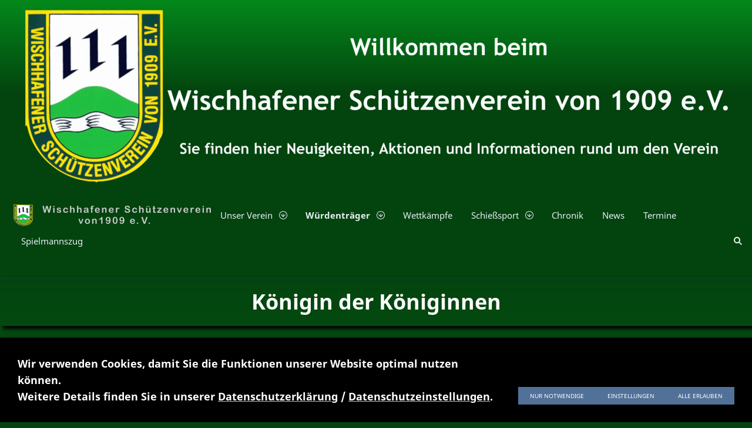

--- FILE ---
content_type: text/html; charset=utf-8
request_url: https://wischhafener-schuetzenverein.de/content/majestaeten/chronik/koenigin-der-koeniginnen/
body_size: 49629
content:
<!DOCTYPE html>

<html lang="de" class="sqr">
	<head>
		<meta charset="UTF-8">
		<title>Königin der Königinnen</title>
		<meta name="viewport" content="width=device-width, initial-scale=1.0">
		<link rel="canonical" href="https://www.wischhafener-schuetzenverein.de/content/majestaeten/chronik/koenigin-der-koeniginnen/">
		<link rel="icon" sizes="16x16" href="../../../../images/pictures/layoutpictures/wappenohnerand-196x196.png?w=16&amp;h=16&amp;r=3&amp;s=50cc56ed8e8f0759f47e9a8c348cfb458d352b78">
		<link rel="icon" sizes="32x32" href="../../../../images/pictures/layoutpictures/wappenohnerand-196x196.png?w=32&amp;h=32&amp;r=3&amp;s=66c1fc814d093e72b06d4ef353aff6aff5b7b6e6">
		<link rel="icon" sizes="48x48" href="../../../../images/pictures/layoutpictures/wappenohnerand-196x196.png?w=48&amp;h=48&amp;r=3&amp;s=7bae9d5b4fe950f4088a8066881e1b053a437a32">
		<link rel="icon" sizes="96x96" href="../../../../images/pictures/layoutpictures/wappenohnerand-196x196.png?w=96&amp;h=96&amp;r=3&amp;s=f37c647af9994677241e956c92fe97476bd98a87">
		<link rel="icon" sizes="144x144" href="../../../../images/pictures/layoutpictures/wappenohnerand-196x196.png?w=144&amp;h=144&amp;r=3&amp;s=d27edc4fb33df13ea6a705c2afb3ccb9f8fe21b1">
		<link rel="icon" sizes="196x196" href="../../../../images/pictures/layoutpictures/wappenohnerand-196x196.png?w=192&amp;h=192&amp;r=3&amp;s=56d1d34381ff0c2f7b4088e3b2ea1003a56bf4a8">
		<link rel="apple-touch-icon" sizes="152x152" href="../../../../images/pictures/layoutpictures/wappenohnerand-196x196.png?w=152&amp;h=152&amp;r=3&amp;s=f0656eeea58286ae718e7380e3e4022659cf4744">
		<link rel="apple-touch-icon" sizes="167x167" href="../../../../images/pictures/layoutpictures/wappenohnerand-196x196.png?w=167&amp;h=167&amp;r=3&amp;s=6827d5b971e01fd3c30d88d0f48da72dfd225b21">
		<link rel="apple-touch-icon" href="../../../../images/pictures/layoutpictures/wappenohnerand-196x196.png?w=180&amp;h=180&amp;r=3&amp;s=04964341df8cf10e745eddd19865f75347e7f789">
		<meta name="generator" content="SIQUANDO Pro (#2229-7538)">
		<meta name="description" content="Wischhafener Schützenverein von 1909 e.V.">
		<meta name="keywords" content="Wischhafener Schützenverein, Wischhafen, Schützenverein, Sportschiessen, Schützenverein Kehdingen, Kehdingen">
		<meta name="Wischhafener Schützenverein" content="Wischhafener Schützenverein, Wischhafen, Schützenverein, Sportschiessen, Schützenverein Kehdingen, Kehdingen">
		<link rel="stylesheet" href="../../../../classes/plugins/ngpluginlightbox/css/">
		<link rel="stylesheet" href="../../../../classes/plugins/ngplugintypography/css/">
		<link rel="stylesheet" href="../../../../classes/plugins/ngpluginlazyload/css/style.css">
		<link rel="stylesheet" href="../../../../classes/plugins/ngplugincookiewarning/css/">
		<link rel="stylesheet" href="../../../../classes/plugins/ngpluginlayout/ngpluginlayoutflexr/css/">
		<link rel="stylesheet" href="../../../../classes/plugins/ngpluginparagraph/ngpluginparagraphpanoramatext/css/style.css">
		<link rel="stylesheet" href="../../../../classes/plugins/ngpluginborder/ngpluginborderstandard/css/">
		<link rel="stylesheet" href="../../../../classes/plugins/ngpluginparagraph/ngpluginparagraphtable/css/">
		<script src="../../../../js/jquery.js"></script>
		<script src="../../../../classes/plugins/ngpluginlightbox/js/lightbox.js"></script>
		<script src="../../../../classes/plugins/ngpluginlazyload/js/lazyload.js"></script>
		<script src="../../../../classes/plugins/ngpluginprotectpictures/js/protectpictures.js"></script>
		<script src="../../../../classes/plugins/ngplugincookiewarning/js/"></script>
		<script src="../../../../classes/plugins/ngpluginlayout/ngpluginlayoutflexr/js/dropdown.js"></script>
		<script src="../../../../classes/plugins/ngpluginlayout/ngpluginlayoutflexr/js/searchbox.js"></script>
		<script src="../../../../classes/plugins/ngpluginparagraph/ngpluginparagraphpanoramatext/js/panoramatext.js"></script>
		<style>
		<!--
#ngparapanotextw7e3209142f358e02503510730566737 p, #ngparatxtslw7e3209142f358e02503510730566737 a { color: #ffffff }
		-->
		</style>
		

<div id="fb-root"></div>
<script>(function(d, s, id) {
  var js, fjs = d.getElementsByTagName(s)[0];
  if (d.getElementById(id)) return;
  js = d.createElement(s); js.id = id;
  js.src = 'https://connect.facebook.net/de_DE/sdk.js#xfbml=1&version=v3.2';
  fjs.parentNode.insertBefore(js, fjs);
}(document, 'script', 'facebook-jssdk'));</script>	</head>
	<body>

<!-- Google tag (gtag.js) -->
<script async src="https://www.googletagmanager.com/gtag/js?id=G-9C1Y8T03BV"></script>
<script>
  window.dataLayer = window.dataLayer || [];
  function gtag(){dataLayer.push(arguments);}
  gtag('js', new Date());

  gtag('config', 'G-9C1Y8T03BV');
</script>


<div id="outercontainer">

    <div id="filltop">

        

        
                    <div id="logocontainer">
                <div id="logo"><a href="../../../"><img width="1200" height="305" src="../../../../images/pictures/layoutpictures/aktuelles-logo-2024.1.png?w=1200&amp;h=305&amp;s=692fc73c14d51ad1fceb8c2b5a0cb8a7ffe6011e" alt="aktuelles-logo-2024.1.png" ></a></div>
            </div>
        
                    <div id="navplaceholder"></div>
        

                    <div id="navcontainer">
                                <div id="nav" class="sqrnav">

    <div>
        <a href="#" class="sqrnavhide">Navigation ausblenden</a>
        <a href="#" class="sqrnavshow">Wischhafener Schützenverein</a>
            </div>

    <ul>

                    <li class="sqrnavlogo"><a href="../../../"><img width="339" height="44" class="sqrlogo" src="../../../../images/pictures/layoutpictures/Logo%20gross%202.png?w=339&amp;h=44&amp;s=60b95f34904242970b4f06770ca97e152652ead1" alt="" ></a></li>
        
        <li><a href="../../../unser-verein/"><span>Unser Verein</span></a>
<ul>
<li><a href="../../../unser-verein/praesidium/"><span><svg     width="64" height="64" viewBox="0 0 64.00 64.00" enable-background="new 0 0 64.00 64.00" xml:space="preserve" class="sqpnavicon">
	<path fill="currentColor" d="M 32,5.00016L 27.2406,9.75954L 46.0734,28.6252L 5,28.6252L 5,35.3752L 46.0734,35.3752L 27.2406,54.2408L 32,59.0002L 59,32.0002L 32,5.00016 Z "/>
</svg>Präsidium</span></a></li>
<li><a href="../../../unser-verein/vorstand/"><span><svg     width="64" height="64" viewBox="0 0 64.00 64.00" enable-background="new 0 0 64.00 64.00" xml:space="preserve" class="sqpnavicon">
	<path fill="currentColor" d="M 32,5.00016L 27.2406,9.75954L 46.0734,28.6252L 5,28.6252L 5,35.3752L 46.0734,35.3752L 27.2406,54.2408L 32,59.0002L 59,32.0002L 32,5.00016 Z "/>
</svg>Vorstand</span></a></li>
<li><a href="../../../unser-verein/erweiterter-vorstand/"><span><svg     width="64" height="64" viewBox="0 0 64.00 64.00" enable-background="new 0 0 64.00 64.00" xml:space="preserve" class="sqpnavicon">
	<path fill="currentColor" d="M 32,5.00016L 27.2406,9.75954L 46.0734,28.6252L 5,28.6252L 5,35.3752L 46.0734,35.3752L 27.2406,54.2408L 32,59.0002L 59,32.0002L 32,5.00016 Z "/>
</svg>Erweiterter Vorstand</span></a></li>
<li><a href="../../../unser-verein/geschichte/"><span><svg     width="64" height="64" viewBox="0 0 64.00 64.00" enable-background="new 0 0 64.00 64.00" xml:space="preserve" class="sqpnavicon">
	<path fill="currentColor" d="M 32,5.00016L 27.2406,9.75954L 46.0734,28.6252L 5,28.6252L 5,35.3752L 46.0734,35.3752L 27.2406,54.2408L 32,59.0002L 59,32.0002L 32,5.00016 Z "/>
</svg>Geschichte</span></a></li>
<li><a href="../../../unser-verein/mitglied-werden/"><span><svg     width="64" height="64" viewBox="0 0 64.00 64.00" enable-background="new 0 0 64.00 64.00" xml:space="preserve" class="sqpnavicon">
	<path fill="currentColor" d="M 32,5.00016L 27.2406,9.75954L 46.0734,28.6252L 5,28.6252L 5,35.3752L 46.0734,35.3752L 27.2406,54.2408L 32,59.0002L 59,32.0002L 32,5.00016 Z "/>
</svg>Mitglied werden</span></a></li>
<li><a href="../../../unser-verein/foerderverein/"><span><svg     width="64" height="64" viewBox="0 0 64.00 64.00" enable-background="new 0 0 64.00 64.00" xml:space="preserve" class="sqpnavicon">
	<path fill="currentColor" d="M 32,5.00016L 27.2406,9.75954L 46.0734,28.6252L 5,28.6252L 5,35.3752L 46.0734,35.3752L 27.2406,54.2408L 32,59.0002L 59,32.0002L 32,5.00016 Z "/>
</svg>Förderverein</span></a></li>
<li><a href="../../../unser-verein/mitglieder/"><span><svg     width="64" height="64" viewBox="0 0 64.00 64.00" enable-background="new 0 0 64.00 64.00" xml:space="preserve" class="sqpnavicon">
	<path fill="currentColor" d="M 32,5.00016L 27.2406,9.75954L 46.0734,28.6252L 5,28.6252L 5,35.3752L 46.0734,35.3752L 27.2406,54.2408L 32,59.0002L 59,32.0002L 32,5.00016 Z "/>
</svg>Mitglieder</span></a>
<ul>
<li><a href="../../../unser-verein/mitglieder/anmelden/"><span><svg     viewBox="0 0 64.00 64.00" enable-background="new 0 0 64.00 64.00" xml:space="preserve" class="sqpnavicon">
	<path fill="currentColor" d="M 32,5.00004C 17.0961,5.00004 5.00004,17.0961 5.00004,32C 5.00004,46.9027 17.0961,59 32,59C 46.9027,59 59,46.9027 59,32C 59,17.0961 46.9027,5.00004 32,5.00004 Z M 32,53.6C 20.0663,53.6 10.4,43.9338 10.4,32C 10.4,20.0663 20.0663,10.4 32,10.4C 43.9337,10.4 53.6,20.0663 53.6,32C 53.6,43.9338 43.9337,53.6 32,53.6 Z "/>
</svg>Anmelden</span></a></li>
<li><a href="../../../unser-verein/mitglieder/schuetzen/"><span><svg     viewBox="0 0 64.00 64.00" enable-background="new 0 0 64.00 64.00" xml:space="preserve" class="sqpnavicon">
	<path fill="currentColor" d="M 32,5.00004C 17.0961,5.00004 5.00004,17.0961 5.00004,32C 5.00004,46.9027 17.0961,59 32,59C 46.9027,59 59,46.9027 59,32C 59,17.0961 46.9027,5.00004 32,5.00004 Z M 32,53.6C 20.0663,53.6 10.4,43.9338 10.4,32C 10.4,20.0663 20.0663,10.4 32,10.4C 43.9337,10.4 53.6,20.0663 53.6,32C 53.6,43.9338 43.9337,53.6 32,53.6 Z "/>
</svg>Schützen</span></a></li>
<li><a href="../../../unser-verein/mitglieder/damen/"><span><svg     viewBox="0 0 64.00 64.00" enable-background="new 0 0 64.00 64.00" xml:space="preserve" class="sqpnavicon">
	<path fill="currentColor" d="M 32,5.00004C 17.0961,5.00004 5.00004,17.0961 5.00004,32C 5.00004,46.9027 17.0961,59 32,59C 46.9027,59 59,46.9027 59,32C 59,17.0961 46.9027,5.00004 32,5.00004 Z M 32,53.6C 20.0663,53.6 10.4,43.9338 10.4,32C 10.4,20.0663 20.0663,10.4 32,10.4C 43.9337,10.4 53.6,20.0663 53.6,32C 53.6,43.9338 43.9337,53.6 32,53.6 Z "/>
</svg>Damen</span></a></li>
<li><a href="../../../unser-verein/mitglieder/jungschuetzen/"><span><svg     viewBox="0 0 64.00 64.00" enable-background="new 0 0 64.00 64.00" xml:space="preserve" class="sqpnavicon">
	<path fill="currentColor" d="M 32,5.00004C 17.0961,5.00004 5.00004,17.0961 5.00004,32C 5.00004,46.9027 17.0961,59 32,59C 46.9027,59 59,46.9027 59,32C 59,17.0961 46.9027,5.00004 32,5.00004 Z M 32,53.6C 20.0663,53.6 10.4,43.9338 10.4,32C 10.4,20.0663 20.0663,10.4 32,10.4C 43.9337,10.4 53.6,20.0663 53.6,32C 53.6,43.9338 43.9337,53.6 32,53.6 Z "/>
</svg>Jungschützen</span></a></li>
<li><a href="../../../unser-verein/mitglieder/jugentabteilung/"><span><svg     viewBox="0 0 64.00 64.00" enable-background="new 0 0 64.00 64.00" xml:space="preserve" class="sqpnavicon">
	<path fill="currentColor" d="M 32,5.00004C 17.0961,5.00004 5.00004,17.0961 5.00004,32C 5.00004,46.9027 17.0961,59 32,59C 46.9027,59 59,46.9027 59,32C 59,17.0961 46.9027,5.00004 32,5.00004 Z M 32,53.6C 20.0663,53.6 10.4,43.9338 10.4,32C 10.4,20.0663 20.0663,10.4 32,10.4C 43.9337,10.4 53.6,20.0663 53.6,32C 53.6,43.9338 43.9337,53.6 32,53.6 Z "/>
</svg>Jugentabteilung</span></a></li>
<li><a href="../../../unser-verein/mitglieder/bogenschiessen/"><span><svg     viewBox="0 0 64.00 64.00" enable-background="new 0 0 64.00 64.00" xml:space="preserve" class="sqpnavicon">
	<path fill="currentColor" d="M 32,5.00004C 17.0961,5.00004 5.00004,17.0961 5.00004,32C 5.00004,46.9027 17.0961,59 32,59C 46.9027,59 59,46.9027 59,32C 59,17.0961 46.9027,5.00004 32,5.00004 Z M 32,53.6C 20.0663,53.6 10.4,43.9338 10.4,32C 10.4,20.0663 20.0663,10.4 32,10.4C 43.9337,10.4 53.6,20.0663 53.6,32C 53.6,43.9338 43.9337,53.6 32,53.6 Z "/>
</svg>Bogenschießen</span></a></li>
<li><a href="../../../unser-verein/mitglieder/spielmannszug/"><span><svg     viewBox="0 0 64.00 64.00" enable-background="new 0 0 64.00 64.00" xml:space="preserve" class="sqpnavicon">
	<path fill="currentColor" d="M 32,5.00004C 17.0961,5.00004 5.00004,17.0961 5.00004,32C 5.00004,46.9027 17.0961,59 32,59C 46.9027,59 59,46.9027 59,32C 59,17.0961 46.9027,5.00004 32,5.00004 Z M 32,53.6C 20.0663,53.6 10.4,43.9338 10.4,32C 10.4,20.0663 20.0663,10.4 32,10.4C 43.9337,10.4 53.6,20.0663 53.6,32C 53.6,43.9338 43.9337,53.6 32,53.6 Z "/>
</svg>Spielmannszug</span></a></li>
<li><a href="../../../unser-verein/mitglieder/abmelden/"><span><svg     viewBox="0 0 64.00 64.00" enable-background="new 0 0 64.00 64.00" xml:space="preserve" class="sqpnavicon">
	<path fill="currentColor" d="M 32,5.00004C 17.0961,5.00004 5.00004,17.0961 5.00004,32C 5.00004,46.9027 17.0961,59 32,59C 46.9027,59 59,46.9027 59,32C 59,17.0961 46.9027,5.00004 32,5.00004 Z M 32,53.6C 20.0663,53.6 10.4,43.9338 10.4,32C 10.4,20.0663 20.0663,10.4 32,10.4C 43.9337,10.4 53.6,20.0663 53.6,32C 53.6,43.9338 43.9337,53.6 32,53.6 Z "/>
</svg>Abmelden</span></a></li>
</ul>
</li>
<li><a href="../../../unser-verein/fanshop/"><span><svg     width="64" height="64" viewBox="0 0 64.00 64.00" enable-background="new 0 0 64.00 64.00" xml:space="preserve" class="sqpnavicon">
	<path fill="currentColor" d="M 32,5.00016L 27.2406,9.75954L 46.0734,28.6252L 5,28.6252L 5,35.3752L 46.0734,35.3752L 27.2406,54.2408L 32,59.0002L 59,32.0002L 32,5.00016 Z "/>
</svg>Fanshop</span></a></li>
</ul>
</li>
<li><a href="../../"><span>Würdenträger</span></a>
<ul>
<li><a href="../../aktuelle/"><span><svg     width="64" height="64" viewBox="0 0 64.00 64.00" enable-background="new 0 0 64.00 64.00" xml:space="preserve" class="sqpnavicon">
	<path fill="currentColor" d="M 32,5.00016L 27.2406,9.75954L 46.0734,28.6252L 5,28.6252L 5,35.3752L 46.0734,35.3752L 27.2406,54.2408L 32,59.0002L 59,32.0002L 32,5.00016 Z "/>
</svg>Aktuelle</span></a></li>
<li><a href="../"><span><svg     width="64" height="64" viewBox="0 0 64.00 64.00" enable-background="new 0 0 64.00 64.00" xml:space="preserve" class="sqpnavicon">
	<path fill="currentColor" d="M 32,5.00016L 27.2406,9.75954L 46.0734,28.6252L 5,28.6252L 5,35.3752L 46.0734,35.3752L 27.2406,54.2408L 32,59.0002L 59,32.0002L 32,5.00016 Z "/>
</svg>Chronik</span></a>
<ul>
<li><a href="../wuerdentraeger-2024---2025/"><span>Würdenträger 2024 - 2025</span></a></li>
<li><a href="../wuerdentraeger-2023---2024/"><span><svg     viewBox="0 0 64.00 64.00" enable-background="new 0 0 64.00 64.00" xml:space="preserve" class="sqpnavicon">
	<path fill="currentColor" d="M 32,18.5C 24.5486,18.5 18.5,24.5486 18.5,32C 18.5,39.4515 24.5486,45.5 32,45.5C 39.4515,45.5 45.5,39.4515 45.5,32C 45.5,24.5486 39.4515,18.5 32,18.5 Z M 32,5.00004C 17.0961,5.00004 5.00004,17.0961 5.00004,32C 5.00004,46.9027 17.0961,59 32,59C 46.9027,59 59,46.9027 59,32C 59,17.0961 46.9027,5.00004 32,5.00004 Z M 32,53.6C 20.0663,53.6 10.4,43.9338 10.4,32C 10.4,20.0663 20.0663,10.4 32,10.4C 43.9337,10.4 53.6,20.0663 53.6,32C 53.6,43.9338 43.9337,53.6 32,53.6 Z "/>
</svg>Würdenträger 2023 - 2024</span></a></li>
<li><a href="../wuerdentrager-2022---2023/"><span><svg     viewBox="0 0 64.00 64.00" enable-background="new 0 0 64.00 64.00" xml:space="preserve" class="sqpnavicon">
	<path fill="currentColor" d="M 32,18.5C 24.5486,18.5 18.5,24.5486 18.5,32C 18.5,39.4515 24.5486,45.5 32,45.5C 39.4515,45.5 45.5,39.4515 45.5,32C 45.5,24.5486 39.4515,18.5 32,18.5 Z M 32,5.00004C 17.0961,5.00004 5.00004,17.0961 5.00004,32C 5.00004,46.9027 17.0961,59 32,59C 46.9027,59 59,46.9027 59,32C 59,17.0961 46.9027,5.00004 32,5.00004 Z M 32,53.6C 20.0663,53.6 10.4,43.9338 10.4,32C 10.4,20.0663 20.0663,10.4 32,10.4C 43.9337,10.4 53.6,20.0663 53.6,32C 53.6,43.9338 43.9337,53.6 32,53.6 Z "/>
</svg>Würdentrager 2022 - 2023</span></a></li>
<li><a href="../wuerdentraeger-2019---2020/"><span><svg     viewBox="0 0 64.00 64.00" enable-background="new 0 0 64.00 64.00" xml:space="preserve" class="sqpnavicon">
	<path fill="currentColor" d="M 32,18.5C 24.5486,18.5 18.5,24.5486 18.5,32C 18.5,39.4515 24.5486,45.5 32,45.5C 39.4515,45.5 45.5,39.4515 45.5,32C 45.5,24.5486 39.4515,18.5 32,18.5 Z M 32,5.00004C 17.0961,5.00004 5.00004,17.0961 5.00004,32C 5.00004,46.9027 17.0961,59 32,59C 46.9027,59 59,46.9027 59,32C 59,17.0961 46.9027,5.00004 32,5.00004 Z M 32,53.6C 20.0663,53.6 10.4,43.9338 10.4,32C 10.4,20.0663 20.0663,10.4 32,10.4C 43.9337,10.4 53.6,20.0663 53.6,32C 53.6,43.9338 43.9337,53.6 32,53.6 Z "/>
</svg>Würdenträger 2019 - 2022</span></a></li>
<li><a href="../wuerdentraeger-2018---2019/"><span><svg     viewBox="0 0 64.00 64.00" enable-background="new 0 0 64.00 64.00" xml:space="preserve" class="sqpnavicon">
	<path fill="currentColor" d="M 32,18.5C 24.5486,18.5 18.5,24.5486 18.5,32C 18.5,39.4515 24.5486,45.5 32,45.5C 39.4515,45.5 45.5,39.4515 45.5,32C 45.5,24.5486 39.4515,18.5 32,18.5 Z M 32,5.00004C 17.0961,5.00004 5.00004,17.0961 5.00004,32C 5.00004,46.9027 17.0961,59 32,59C 46.9027,59 59,46.9027 59,32C 59,17.0961 46.9027,5.00004 32,5.00004 Z M 32,53.6C 20.0663,53.6 10.4,43.9338 10.4,32C 10.4,20.0663 20.0663,10.4 32,10.4C 43.9337,10.4 53.6,20.0663 53.6,32C 53.6,43.9338 43.9337,53.6 32,53.6 Z "/>
</svg>Würdenträger 2018 - 2019</span></a></li>
<li><a href="../wuerdentraeger-2017---2018/"><span><svg     viewBox="0 0 64.00 64.00" enable-background="new 0 0 64.00 64.00" xml:space="preserve" class="sqpnavicon">
	<path fill="currentColor" d="M 32,18.5C 24.5486,18.5 18.5,24.5486 18.5,32C 18.5,39.4515 24.5486,45.5 32,45.5C 39.4515,45.5 45.5,39.4515 45.5,32C 45.5,24.5486 39.4515,18.5 32,18.5 Z M 32,5.00004C 17.0961,5.00004 5.00004,17.0961 5.00004,32C 5.00004,46.9027 17.0961,59 32,59C 46.9027,59 59,46.9027 59,32C 59,17.0961 46.9027,5.00004 32,5.00004 Z M 32,53.6C 20.0663,53.6 10.4,43.9338 10.4,32C 10.4,20.0663 20.0663,10.4 32,10.4C 43.9337,10.4 53.6,20.0663 53.6,32C 53.6,43.9338 43.9337,53.6 32,53.6 Z "/>
</svg>Würdenträger 2017 - 2018</span></a></li>
<li><a href="../wuerdentraeger-2016---2017/"><span><svg     viewBox="0 0 64.00 64.00" enable-background="new 0 0 64.00 64.00" xml:space="preserve" class="sqpnavicon">
	<path fill="currentColor" d="M 32,18.5C 24.5486,18.5 18.5,24.5486 18.5,32C 18.5,39.4515 24.5486,45.5 32,45.5C 39.4515,45.5 45.5,39.4515 45.5,32C 45.5,24.5486 39.4515,18.5 32,18.5 Z M 32,5.00004C 17.0961,5.00004 5.00004,17.0961 5.00004,32C 5.00004,46.9027 17.0961,59 32,59C 46.9027,59 59,46.9027 59,32C 59,17.0961 46.9027,5.00004 32,5.00004 Z M 32,53.6C 20.0663,53.6 10.4,43.9338 10.4,32C 10.4,20.0663 20.0663,10.4 32,10.4C 43.9337,10.4 53.6,20.0663 53.6,32C 53.6,43.9338 43.9337,53.6 32,53.6 Z "/>
</svg>Würdenträger 2016 - 2017</span></a></li>
<li><a href="../wuerdentraeger-2015---2016/"><span><svg     viewBox="0 0 64.00 64.00" enable-background="new 0 0 64.00 64.00" xml:space="preserve" class="sqpnavicon">
	<path fill="currentColor" d="M 32,18.5C 24.5486,18.5 18.5,24.5486 18.5,32C 18.5,39.4515 24.5486,45.5 32,45.5C 39.4515,45.5 45.5,39.4515 45.5,32C 45.5,24.5486 39.4515,18.5 32,18.5 Z M 32,5.00004C 17.0961,5.00004 5.00004,17.0961 5.00004,32C 5.00004,46.9027 17.0961,59 32,59C 46.9027,59 59,46.9027 59,32C 59,17.0961 46.9027,5.00004 32,5.00004 Z M 32,53.6C 20.0663,53.6 10.4,43.9338 10.4,32C 10.4,20.0663 20.0663,10.4 32,10.4C 43.9337,10.4 53.6,20.0663 53.6,32C 53.6,43.9338 43.9337,53.6 32,53.6 Z "/>
</svg>Würdenträger 2015 - 2016</span></a></li>
<li><a href="../koenig/"><span><svg     viewBox="0 0 64.00 64.00" enable-background="new 0 0 64.00 64.00" xml:space="preserve" class="sqpnavicon">
	<path fill="currentColor" d="M 32,18.5C 24.5486,18.5 18.5,24.5486 18.5,32C 18.5,39.4515 24.5486,45.5 32,45.5C 39.4515,45.5 45.5,39.4515 45.5,32C 45.5,24.5486 39.4515,18.5 32,18.5 Z M 32,5.00004C 17.0961,5.00004 5.00004,17.0961 5.00004,32C 5.00004,46.9027 17.0961,59 32,59C 46.9027,59 59,46.9027 59,32C 59,17.0961 46.9027,5.00004 32,5.00004 Z M 32,53.6C 20.0663,53.6 10.4,43.9338 10.4,32C 10.4,20.0663 20.0663,10.4 32,10.4C 43.9337,10.4 53.6,20.0663 53.6,32C 53.6,43.9338 43.9337,53.6 32,53.6 Z "/>
</svg>König</span></a></li>
<li><a href="../koenigin/"><span><svg     viewBox="0 0 64.00 64.00" enable-background="new 0 0 64.00 64.00" xml:space="preserve" class="sqpnavicon">
	<path fill="currentColor" d="M 32,18.5C 24.5486,18.5 18.5,24.5486 18.5,32C 18.5,39.4515 24.5486,45.5 32,45.5C 39.4515,45.5 45.5,39.4515 45.5,32C 45.5,24.5486 39.4515,18.5 32,18.5 Z M 32,5.00004C 17.0961,5.00004 5.00004,17.0961 5.00004,32C 5.00004,46.9027 17.0961,59 32,59C 46.9027,59 59,46.9027 59,32C 59,17.0961 46.9027,5.00004 32,5.00004 Z M 32,53.6C 20.0663,53.6 10.4,43.9338 10.4,32C 10.4,20.0663 20.0663,10.4 32,10.4C 43.9337,10.4 53.6,20.0663 53.6,32C 53.6,43.9338 43.9337,53.6 32,53.6 Z "/>
</svg>Königin</span></a></li>
<li><a href="../jungschuetzen-koenig/"><span><svg     viewBox="0 0 64.00 64.00" enable-background="new 0 0 64.00 64.00" xml:space="preserve" class="sqpnavicon">
	<path fill="currentColor" d="M 32,18.5C 24.5486,18.5 18.5,24.5486 18.5,32C 18.5,39.4515 24.5486,45.5 32,45.5C 39.4515,45.5 45.5,39.4515 45.5,32C 45.5,24.5486 39.4515,18.5 32,18.5 Z M 32,5.00004C 17.0961,5.00004 5.00004,17.0961 5.00004,32C 5.00004,46.9027 17.0961,59 32,59C 46.9027,59 59,46.9027 59,32C 59,17.0961 46.9027,5.00004 32,5.00004 Z M 32,53.6C 20.0663,53.6 10.4,43.9338 10.4,32C 10.4,20.0663 20.0663,10.4 32,10.4C 43.9337,10.4 53.6,20.0663 53.6,32C 53.6,43.9338 43.9337,53.6 32,53.6 Z "/>
</svg>Jungschützen König</span></a></li>
<li><a href="../jungschuetzen-koenigin/"><span><svg     viewBox="0 0 64.00 64.00" enable-background="new 0 0 64.00 64.00" xml:space="preserve" class="sqpnavicon">
	<path fill="currentColor" d="M 32,18.5C 24.5486,18.5 18.5,24.5486 18.5,32C 18.5,39.4515 24.5486,45.5 32,45.5C 39.4515,45.5 45.5,39.4515 45.5,32C 45.5,24.5486 39.4515,18.5 32,18.5 Z M 32,5.00004C 17.0961,5.00004 5.00004,17.0961 5.00004,32C 5.00004,46.9027 17.0961,59 32,59C 46.9027,59 59,46.9027 59,32C 59,17.0961 46.9027,5.00004 32,5.00004 Z M 32,53.6C 20.0663,53.6 10.4,43.9338 10.4,32C 10.4,20.0663 20.0663,10.4 32,10.4C 43.9337,10.4 53.6,20.0663 53.6,32C 53.6,43.9338 43.9337,53.6 32,53.6 Z "/>
</svg>Jungschützen Königin</span></a></li>
<li><a href="../bester-mann/"><span><svg     viewBox="0 0 64.00 64.00" enable-background="new 0 0 64.00 64.00" xml:space="preserve" class="sqpnavicon">
	<path fill="currentColor" d="M 32,18.5C 24.5486,18.5 18.5,24.5486 18.5,32C 18.5,39.4515 24.5486,45.5 32,45.5C 39.4515,45.5 45.5,39.4515 45.5,32C 45.5,24.5486 39.4515,18.5 32,18.5 Z M 32,5.00004C 17.0961,5.00004 5.00004,17.0961 5.00004,32C 5.00004,46.9027 17.0961,59 32,59C 46.9027,59 59,46.9027 59,32C 59,17.0961 46.9027,5.00004 32,5.00004 Z M 32,53.6C 20.0663,53.6 10.4,43.9338 10.4,32C 10.4,20.0663 20.0663,10.4 32,10.4C 43.9337,10.4 53.6,20.0663 53.6,32C 53.6,43.9338 43.9337,53.6 32,53.6 Z "/>
</svg>Bester Mann</span></a></li>
<li><a href="../beste-dame/"><span><svg     viewBox="0 0 64.00 64.00" enable-background="new 0 0 64.00 64.00" xml:space="preserve" class="sqpnavicon">
	<path fill="currentColor" d="M 32,18.5C 24.5486,18.5 18.5,24.5486 18.5,32C 18.5,39.4515 24.5486,45.5 32,45.5C 39.4515,45.5 45.5,39.4515 45.5,32C 45.5,24.5486 39.4515,18.5 32,18.5 Z M 32,5.00004C 17.0961,5.00004 5.00004,17.0961 5.00004,32C 5.00004,46.9027 17.0961,59 32,59C 46.9027,59 59,46.9027 59,32C 59,17.0961 46.9027,5.00004 32,5.00004 Z M 32,53.6C 20.0663,53.6 10.4,43.9338 10.4,32C 10.4,20.0663 20.0663,10.4 32,10.4C 43.9337,10.4 53.6,20.0663 53.6,32C 53.6,43.9338 43.9337,53.6 32,53.6 Z "/>
</svg>Beste Dame</span></a></li>
<li><a href="../koenig-der-koenige/"><span><svg     viewBox="0 0 64.00 64.00" enable-background="new 0 0 64.00 64.00" xml:space="preserve" class="sqpnavicon">
	<path fill="currentColor" d="M 32,18.5C 24.5486,18.5 18.5,24.5486 18.5,32C 18.5,39.4515 24.5486,45.5 32,45.5C 39.4515,45.5 45.5,39.4515 45.5,32C 45.5,24.5486 39.4515,18.5 32,18.5 Z M 32,5.00004C 17.0961,5.00004 5.00004,17.0961 5.00004,32C 5.00004,46.9027 17.0961,59 32,59C 46.9027,59 59,46.9027 59,32C 59,17.0961 46.9027,5.00004 32,5.00004 Z M 32,53.6C 20.0663,53.6 10.4,43.9338 10.4,32C 10.4,20.0663 20.0663,10.4 32,10.4C 43.9337,10.4 53.6,20.0663 53.6,32C 53.6,43.9338 43.9337,53.6 32,53.6 Z "/>
</svg>König der Könige</span></a></li>
<li class="active"><a href="./"><span><svg     viewBox="0 0 64.00 64.00" enable-background="new 0 0 64.00 64.00" xml:space="preserve" class="sqpnavicon">
	<path fill="currentColor" d="M 32,18.5C 24.5486,18.5 18.5,24.5486 18.5,32C 18.5,39.4515 24.5486,45.5 32,45.5C 39.4515,45.5 45.5,39.4515 45.5,32C 45.5,24.5486 39.4515,18.5 32,18.5 Z M 32,5.00004C 17.0961,5.00004 5.00004,17.0961 5.00004,32C 5.00004,46.9027 17.0961,59 32,59C 46.9027,59 59,46.9027 59,32C 59,17.0961 46.9027,5.00004 32,5.00004 Z M 32,53.6C 20.0663,53.6 10.4,43.9338 10.4,32C 10.4,20.0663 20.0663,10.4 32,10.4C 43.9337,10.4 53.6,20.0663 53.6,32C 53.6,43.9338 43.9337,53.6 32,53.6 Z "/>
</svg>Königin der Königinnen</span></a></li>
<li><a href="../bester-mann-jungschuetzen/"><span><svg     viewBox="0 0 64.00 64.00" enable-background="new 0 0 64.00 64.00" xml:space="preserve" class="sqpnavicon">
	<path fill="currentColor" d="M 32,18.5C 24.5486,18.5 18.5,24.5486 18.5,32C 18.5,39.4515 24.5486,45.5 32,45.5C 39.4515,45.5 45.5,39.4515 45.5,32C 45.5,24.5486 39.4515,18.5 32,18.5 Z M 32,5.00004C 17.0961,5.00004 5.00004,17.0961 5.00004,32C 5.00004,46.9027 17.0961,59 32,59C 46.9027,59 59,46.9027 59,32C 59,17.0961 46.9027,5.00004 32,5.00004 Z M 32,53.6C 20.0663,53.6 10.4,43.9338 10.4,32C 10.4,20.0663 20.0663,10.4 32,10.4C 43.9337,10.4 53.6,20.0663 53.6,32C 53.6,43.9338 43.9337,53.6 32,53.6 Z "/>
</svg>Bester Mann Jungschützen</span></a></li>
<li><a href="../beste-dame-jungschuetzen/"><span><svg     viewBox="0 0 64.00 64.00" enable-background="new 0 0 64.00 64.00" xml:space="preserve" class="sqpnavicon">
	<path fill="currentColor" d="M 32,18.5C 24.5486,18.5 18.5,24.5486 18.5,32C 18.5,39.4515 24.5486,45.5 32,45.5C 39.4515,45.5 45.5,39.4515 45.5,32C 45.5,24.5486 39.4515,18.5 32,18.5 Z M 32,5.00004C 17.0961,5.00004 5.00004,17.0961 5.00004,32C 5.00004,46.9027 17.0961,59 32,59C 46.9027,59 59,46.9027 59,32C 59,17.0961 46.9027,5.00004 32,5.00004 Z M 32,53.6C 20.0663,53.6 10.4,43.9338 10.4,32C 10.4,20.0663 20.0663,10.4 32,10.4C 43.9337,10.4 53.6,20.0663 53.6,32C 53.6,43.9338 43.9337,53.6 32,53.6 Z "/>
</svg>Beste Dame Jungschützen</span></a></li>
<li><a href="../kinderkoenig/"><span><svg     viewBox="0 0 64.00 64.00" enable-background="new 0 0 64.00 64.00" xml:space="preserve" class="sqpnavicon">
	<path fill="currentColor" d="M 32,18.5C 24.5486,18.5 18.5,24.5486 18.5,32C 18.5,39.4515 24.5486,45.5 32,45.5C 39.4515,45.5 45.5,39.4515 45.5,32C 45.5,24.5486 39.4515,18.5 32,18.5 Z M 32,5.00004C 17.0961,5.00004 5.00004,17.0961 5.00004,32C 5.00004,46.9027 17.0961,59 32,59C 46.9027,59 59,46.9027 59,32C 59,17.0961 46.9027,5.00004 32,5.00004 Z M 32,53.6C 20.0663,53.6 10.4,43.9338 10.4,32C 10.4,20.0663 20.0663,10.4 32,10.4C 43.9337,10.4 53.6,20.0663 53.6,32C 53.6,43.9338 43.9337,53.6 32,53.6 Z "/>
</svg>Kinderkönig</span></a></li>
<li><a href="../kinderkoenigin/"><span><svg     viewBox="0 0 64.00 64.00" enable-background="new 0 0 64.00 64.00" xml:space="preserve" class="sqpnavicon">
	<path fill="currentColor" d="M 32,18.5C 24.5486,18.5 18.5,24.5486 18.5,32C 18.5,39.4515 24.5486,45.5 32,45.5C 39.4515,45.5 45.5,39.4515 45.5,32C 45.5,24.5486 39.4515,18.5 32,18.5 Z M 32,5.00004C 17.0961,5.00004 5.00004,17.0961 5.00004,32C 5.00004,46.9027 17.0961,59 32,59C 46.9027,59 59,46.9027 59,32C 59,17.0961 46.9027,5.00004 32,5.00004 Z M 32,53.6C 20.0663,53.6 10.4,43.9338 10.4,32C 10.4,20.0663 20.0663,10.4 32,10.4C 43.9337,10.4 53.6,20.0663 53.6,32C 53.6,43.9338 43.9337,53.6 32,53.6 Z "/>
</svg>Kinderkönigin</span></a></li>
<li><a href="../vogelkoenig/"><span><svg     viewBox="0 0 64.00 64.00" enable-background="new 0 0 64.00 64.00" xml:space="preserve" class="sqpnavicon">
	<path fill="currentColor" d="M 32,18.5C 24.5486,18.5 18.5,24.5486 18.5,32C 18.5,39.4515 24.5486,45.5 32,45.5C 39.4515,45.5 45.5,39.4515 45.5,32C 45.5,24.5486 39.4515,18.5 32,18.5 Z M 32,5.00004C 17.0961,5.00004 5.00004,17.0961 5.00004,32C 5.00004,46.9027 17.0961,59 32,59C 46.9027,59 59,46.9027 59,32C 59,17.0961 46.9027,5.00004 32,5.00004 Z M 32,53.6C 20.0663,53.6 10.4,43.9338 10.4,32C 10.4,20.0663 20.0663,10.4 32,10.4C 43.9337,10.4 53.6,20.0663 53.6,32C 53.6,43.9338 43.9337,53.6 32,53.6 Z "/>
</svg>Vogelkönig</span></a></li>
<li><a href="../vogelkoenigin/"><span><svg     viewBox="0 0 64.00 64.00" enable-background="new 0 0 64.00 64.00" xml:space="preserve" class="sqpnavicon">
	<path fill="currentColor" d="M 32,18.5C 24.5486,18.5 18.5,24.5486 18.5,32C 18.5,39.4515 24.5486,45.5 32,45.5C 39.4515,45.5 45.5,39.4515 45.5,32C 45.5,24.5486 39.4515,18.5 32,18.5 Z M 32,5.00004C 17.0961,5.00004 5.00004,17.0961 5.00004,32C 5.00004,46.9027 17.0961,59 32,59C 46.9027,59 59,46.9027 59,32C 59,17.0961 46.9027,5.00004 32,5.00004 Z M 32,53.6C 20.0663,53.6 10.4,43.9338 10.4,32C 10.4,20.0663 20.0663,10.4 32,10.4C 43.9337,10.4 53.6,20.0663 53.6,32C 53.6,43.9338 43.9337,53.6 32,53.6 Z "/>
</svg>Vogelkönigin</span></a></li>
<li><a href="../deutscher-meister/"><span><svg     viewBox="0 0 64.00 64.00" enable-background="new 0 0 64.00 64.00" xml:space="preserve" class="sqpnavicon">
	<path fill="currentColor" d="M 32,18.5C 24.5486,18.5 18.5,24.5486 18.5,32C 18.5,39.4515 24.5486,45.5 32,45.5C 39.4515,45.5 45.5,39.4515 45.5,32C 45.5,24.5486 39.4515,18.5 32,18.5 Z M 32,5.00004C 17.0961,5.00004 5.00004,17.0961 5.00004,32C 5.00004,46.9027 17.0961,59 32,59C 46.9027,59 59,46.9027 59,32C 59,17.0961 46.9027,5.00004 32,5.00004 Z M 32,53.6C 20.0663,53.6 10.4,43.9338 10.4,32C 10.4,20.0663 20.0663,10.4 32,10.4C 43.9337,10.4 53.6,20.0663 53.6,32C 53.6,43.9338 43.9337,53.6 32,53.6 Z "/>
</svg>Deutscher Meister</span></a></li>
<li><a href="../kreiskoenig/"><span><svg     viewBox="0 0 64.00 64.00" enable-background="new 0 0 64.00 64.00" xml:space="preserve" class="sqpnavicon">
	<path fill="currentColor" d="M 32,18.5C 24.5486,18.5 18.5,24.5486 18.5,32C 18.5,39.4515 24.5486,45.5 32,45.5C 39.4515,45.5 45.5,39.4515 45.5,32C 45.5,24.5486 39.4515,18.5 32,18.5 Z M 32,5.00004C 17.0961,5.00004 5.00004,17.0961 5.00004,32C 5.00004,46.9027 17.0961,59 32,59C 46.9027,59 59,46.9027 59,32C 59,17.0961 46.9027,5.00004 32,5.00004 Z M 32,53.6C 20.0663,53.6 10.4,43.9338 10.4,32C 10.4,20.0663 20.0663,10.4 32,10.4C 43.9337,10.4 53.6,20.0663 53.6,32C 53.6,43.9338 43.9337,53.6 32,53.6 Z "/>
</svg>Kreiskönig</span></a></li>
<li><a href="../kreiskoenigin/"><span><svg     viewBox="0 0 64.00 64.00" enable-background="new 0 0 64.00 64.00" xml:space="preserve" class="sqpnavicon">
	<path fill="currentColor" d="M 32,18.5C 24.5486,18.5 18.5,24.5486 18.5,32C 18.5,39.4515 24.5486,45.5 32,45.5C 39.4515,45.5 45.5,39.4515 45.5,32C 45.5,24.5486 39.4515,18.5 32,18.5 Z M 32,5.00004C 17.0961,5.00004 5.00004,17.0961 5.00004,32C 5.00004,46.9027 17.0961,59 32,59C 46.9027,59 59,46.9027 59,32C 59,17.0961 46.9027,5.00004 32,5.00004 Z M 32,53.6C 20.0663,53.6 10.4,43.9338 10.4,32C 10.4,20.0663 20.0663,10.4 32,10.4C 43.9337,10.4 53.6,20.0663 53.6,32C 53.6,43.9338 43.9337,53.6 32,53.6 Z "/>
</svg>Kreiskönigin</span></a></li>
<li><a href="../kreismeister-lupi/"><span><svg     viewBox="0 0 64.00 64.00" enable-background="new 0 0 64.00 64.00" xml:space="preserve" class="sqpnavicon">
	<path fill="currentColor" d="M 32,18.5C 24.5486,18.5 18.5,24.5486 18.5,32C 18.5,39.4515 24.5486,45.5 32,45.5C 39.4515,45.5 45.5,39.4515 45.5,32C 45.5,24.5486 39.4515,18.5 32,18.5 Z M 32,5.00004C 17.0961,5.00004 5.00004,17.0961 5.00004,32C 5.00004,46.9027 17.0961,59 32,59C 46.9027,59 59,46.9027 59,32C 59,17.0961 46.9027,5.00004 32,5.00004 Z M 32,53.6C 20.0663,53.6 10.4,43.9338 10.4,32C 10.4,20.0663 20.0663,10.4 32,10.4C 43.9337,10.4 53.6,20.0663 53.6,32C 53.6,43.9338 43.9337,53.6 32,53.6 Z "/>
</svg>Kreismeister Lupi</span></a></li>
</ul>
</li>
</ul>
</li>
<li><a href="../../../wettkaempfe/"><span>Wettkämpfe</span></a></li>
<li><a href="../../../schiesssport/"><span>Schießsport</span></a>
<ul>
<li><a href="../../../schiesssport/schiesssport/"><span><svg     width="64" height="64" viewBox="0 0 64.00 64.00" enable-background="new 0 0 64.00 64.00" xml:space="preserve" class="sqpnavicon">
	<path fill="currentColor" d="M 32,5.00016L 27.2406,9.75954L 46.0734,28.6252L 5,28.6252L 5,35.3752L 46.0734,35.3752L 27.2406,54.2408L 32,59.0002L 59,32.0002L 32,5.00016 Z "/>
</svg>Schießsport</span></a></li>
<li><a href="../../../schiesssport/bogenschiessen/"><span><svg     width="64" height="64" viewBox="0 0 64.00 64.00" enable-background="new 0 0 64.00 64.00" xml:space="preserve" class="sqpnavicon">
	<path fill="currentColor" d="M 32,5.00016L 27.2406,9.75954L 46.0734,28.6252L 5,28.6252L 5,35.3752L 46.0734,35.3752L 27.2406,54.2408L 32,59.0002L 59,32.0002L 32,5.00016 Z "/>
</svg>Bogenschießen</span></a></li>
</ul>
</li>
<li><a href="../../../chronik/"><span>Chronik</span></a></li>
<li><a href="../../../news/"><span>News</span></a></li>
<li><a href="../../../termine/"><span>Termine</span></a></li>
<li><a href="../../../spielmannszug/"><span>Spielmannszug</span></a></li>

                    <li class="sqrnavsearch"><a title="Suchen" href="#"><span>Suchen</span></a>
                <ul><li>
                        <form action="../../../../common/special/search.html" data-rest="../../../../classes/fts/rest/suggest/"  data-maxbooster="3">
                            <input aria-label="Suchen" type="text" name="criteria" autocomplete="off" >
                        </form>
                    </li></ul>
            </li>
                            </ul>

</div>

                            </div>
        
        
        
        

    </div>

    <div id="contentcontainercontainer">
        <div id="contentcontainer" >
        
            <div id="contentbox">

                                    <div id="headercontainer">
                        <div  id="header">
                                                        



<div class="sqrallwaysfullwidth " >


<a class="ngpar" id="ngparw7e3209142f358e02503510730566737"></a>
	<div class="paragraph" style="margin-bottom:0px;"><div class="paragraphborder_default">
	<div class="ngparapanotext" style="">
<div class="sqrallwaysboxed">
<div id="ngparapanotextw7e3209142f358e02503510730566737" style="padding: 0% 0%" class="ngparapanotextgrow">
<p style="font-family:Calibri,Candara,'Segoe','Segoe UI',Optima,Arial,sans-serif;text-align:center"><span style="font-weight:bold;font-family:'Noto Sans',Tahoma,Helvetica,sans-serif;font-size:36px">Königin der Königinnen</span></p>
</div>
</div>
</div>
</div></div>


</div>











                        </div>
                    </div>

                
                <div id="maincontainer">
                    <div id="main" class="sqrmain1col ">
                                                <div  id="content">
                                                        



<div class="sqrallwaysboxed " >


<a class="ngpar" id="ngparw7e37080f100ef140f03510730566737"></a>
	<div class="paragraph" style=""><div class="paragraphborder_default">
	<div class="tablecontainer"><table class="paragraphtable paragraphtablealtrows" style="width:100%;"><thead><tr><th class="header" style="width:10.30%;">
<p>Jahr:</p>
</th><th class="header" style="width:20.60%;">
<p>Name:</p>
</th><th class="header" style="width:10.30%;">
<p>Jahr:</p>
</th><th class="header" style="width:20.60%;">
<p>Name:</p>
</th><th class="header" style="width:10.30%;">
<p>Jahr:</p>
</th><th class="header" style="width:20.60%;">
<p>Name:</p>
</th></tr></thead><tbody><tr><td style="width:10.37%;">
<p>1992</p>
</td><td style="width:20.73%;">
<p>Karin Schmarje</p>
</td><td style="width:10.37%;">
&nbsp;
</td><td style="width:20.73%;">
&nbsp;
</td><td style="width:10.37%;">
&nbsp;
</td><td style="width:20.73%;">
&nbsp;
</td></tr><tr><td style="width:10.37%;">
<p>1993</p>
</td><td style="width:20.73%;">
<p>Monika Laskowski</p>
</td><td style="width:10.37%;">
&nbsp;
</td><td style="width:20.73%;">
&nbsp;
</td><td style="width:10.37%;">
&nbsp;
</td><td style="width:20.73%;">
&nbsp;
</td></tr><tr><td style="width:10.37%;">
<p>1994</p>
</td><td style="width:20.73%;">
<p>Monika Laskowski</p>
</td><td style="width:10.37%;">
&nbsp;
</td><td style="width:20.73%;">
&nbsp;
</td><td style="width:10.37%;">
&nbsp;
</td><td style="width:20.73%;">
&nbsp;
</td></tr><tr><td style="width:10.37%;">
<p>1995</p>
</td><td style="width:20.73%;">
<p>Gudrun Elfers</p>
</td><td style="width:10.37%;">
&nbsp;
</td><td style="width:20.73%;">
&nbsp;
</td><td style="width:10.37%;">
&nbsp;
</td><td style="width:20.73%;">
&nbsp;
</td></tr><tr><td style="width:10.37%;">
<p>1996</p>
</td><td style="width:20.73%;">
<p>Rita Boldt</p>
</td><td style="width:10.37%;">
&nbsp;
</td><td style="width:20.73%;">
&nbsp;
</td><td style="width:10.37%;">
&nbsp;
</td><td style="width:20.73%;">
&nbsp;
</td></tr><tr><td style="width:10.37%;">
<p>1997</p>
</td><td style="width:20.73%;">
<p>Anke Marx</p>
</td><td style="width:10.37%;">
&nbsp;
</td><td style="width:20.73%;">
&nbsp;
</td><td style="width:10.37%;">
&nbsp;
</td><td style="width:20.73%;">
&nbsp;
</td></tr><tr><td style="width:10.37%;">
<p>1998</p>
</td><td style="width:20.73%;">
<p>Elke Stachs</p>
</td><td style="width:10.37%;">
&nbsp;
</td><td style="width:20.73%;">
&nbsp;
</td><td style="width:10.37%;">
&nbsp;
</td><td style="width:20.73%;">
&nbsp;
</td></tr><tr><td style="width:10.37%;">
<p>1999</p>
</td><td style="width:20.73%;">
<p>Frieda Funck</p>
</td><td style="width:10.37%;">
&nbsp;
</td><td style="width:20.73%;">
&nbsp;
</td><td style="width:10.37%;">
&nbsp;
</td><td style="width:20.73%;">
&nbsp;
</td></tr><tr><td style="width:10.37%;">
<p>2000</p>
</td><td style="width:20.73%;">
<p>Anke Marx</p>
</td><td style="width:10.37%;">
&nbsp;
</td><td style="width:20.73%;">
&nbsp;
</td><td style="width:10.37%;">
&nbsp;
</td><td style="width:20.73%;">
&nbsp;
</td></tr><tr><td style="width:10.37%;">
<p>2001</p>
</td><td style="width:20.73%;">
<p>Gudrun Beermann</p>
</td><td style="width:10.37%;">
&nbsp;
</td><td style="width:20.73%;">
&nbsp;
</td><td style="width:10.37%;">
&nbsp;
</td><td style="width:20.73%;">
&nbsp;
</td></tr><tr><td style="width:10.37%;">
<p>2002</p>
</td><td style="width:20.73%;">
<p>Annedore Horwege</p>
</td><td style="width:10.37%;">
&nbsp;
</td><td style="width:20.73%;">
&nbsp;
</td><td style="width:10.37%;">
&nbsp;
</td><td style="width:20.73%;">
&nbsp;
</td></tr><tr><td style="width:10.37%;">
<p>2003</p>
</td><td style="width:20.73%;">
<p>Rita Boldt</p>
</td><td style="width:10.37%;">
&nbsp;
</td><td style="width:20.73%;">
&nbsp;
</td><td style="width:10.37%;">
&nbsp;
</td><td style="width:20.73%;">
&nbsp;
</td></tr><tr><td style="width:10.37%;">
<p>2004</p>
</td><td style="width:20.73%;">
<p>Gudrun Beermann</p>
</td><td style="width:10.37%;">
&nbsp;
</td><td style="width:20.73%;">
&nbsp;
</td><td style="width:10.37%;">
&nbsp;
</td><td style="width:20.73%;">
&nbsp;
</td></tr><tr><td style="width:10.37%;">
<p>2005</p>
</td><td style="width:20.73%;">
<p>Rita Hustedt</p>
</td><td style="width:10.37%;">
&nbsp;
</td><td style="width:20.73%;">
&nbsp;
</td><td style="width:10.37%;">
&nbsp;
</td><td style="width:20.73%;">
&nbsp;
</td></tr><tr><td style="width:10.37%;">
<p>2006</p>
</td><td style="width:20.73%;">
<p>Simone Eichhorn</p>
</td><td style="width:10.37%;">
&nbsp;
</td><td style="width:20.73%;">
&nbsp;
</td><td style="width:10.37%;">
&nbsp;
</td><td style="width:20.73%;">
&nbsp;
</td></tr><tr><td style="width:10.37%;">
<p>2007</p>
</td><td style="width:20.73%;">
<p>Annemarie Suhl</p>
</td><td style="width:10.37%;">
&nbsp;
</td><td style="width:20.73%;">
&nbsp;
</td><td style="width:10.37%;">
&nbsp;
</td><td style="width:20.73%;">
&nbsp;
</td></tr><tr><td style="width:10.37%;">
<p>2008</p>
</td><td style="width:20.73%;">
<p>Ute Beckmann</p>
</td><td style="width:10.37%;">
&nbsp;
</td><td style="width:20.73%;">
&nbsp;
</td><td style="width:10.37%;">
&nbsp;
</td><td style="width:20.73%;">
&nbsp;
</td></tr><tr><td style="width:10.37%;">
<p>2009</p>
</td><td style="width:20.73%;">
<p>Annemarie Suhl</p>
</td><td style="width:10.37%;">
&nbsp;
</td><td style="width:20.73%;">
&nbsp;
</td><td style="width:10.37%;">
&nbsp;
</td><td style="width:20.73%;">
&nbsp;
</td></tr><tr><td style="width:10.37%;">
<p>2010</p>
</td><td style="width:20.73%;">
<p>Jasmin Lorenzen</p>
</td><td style="width:10.37%;">
&nbsp;
</td><td style="width:20.73%;">
&nbsp;
</td><td style="width:10.37%;">
&nbsp;
</td><td style="width:20.73%;">
&nbsp;
</td></tr><tr><td style="width:10.37%;">
<p>2011</p>
</td><td style="width:20.73%;">
<p>-</p>
</td><td style="width:10.37%;">
&nbsp;
</td><td style="width:20.73%;">
&nbsp;
</td><td style="width:10.37%;">
&nbsp;
</td><td style="width:20.73%;">
&nbsp;
</td></tr><tr><td style="width:10.37%;">
<p>2012</p>
</td><td style="width:20.73%;">
<p>Rita Boldt</p>
</td><td style="width:10.37%;">
&nbsp;
</td><td style="width:20.73%;">
&nbsp;
</td><td style="width:10.37%;">
&nbsp;
</td><td style="width:20.73%;">
&nbsp;
</td></tr><tr><td style="width:10.37%;">
<p>2013</p>
</td><td style="width:20.73%;">
<p>Melanie Boldt</p>
</td><td style="width:10.37%;">
&nbsp;
</td><td style="width:20.73%;">
&nbsp;
</td><td style="width:10.37%;">
&nbsp;
</td><td style="width:20.73%;">
&nbsp;
</td></tr><tr><td style="width:10.37%;">
<p>2014</p>
</td><td style="width:20.73%;">
<p>Gundi Wist</p>
</td><td style="width:10.37%;">
&nbsp;
</td><td style="width:20.73%;">
&nbsp;
</td><td style="width:10.37%;">
&nbsp;
</td><td style="width:20.73%;">
&nbsp;
</td></tr><tr><td style="width:10.37%;">
<p>2015</p>
</td><td style="width:20.73%;">
<p>Marina Ebeling</p>
</td><td style="width:10.37%;">
&nbsp;
</td><td style="width:20.73%;">
&nbsp;
</td><td style="width:10.37%;">
&nbsp;
</td><td style="width:20.73%;">
&nbsp;
</td></tr><tr><td style="width:10.37%;">
<p>2016</p>
</td><td style="width:20.73%;">
<p>Rita Boldt</p>
</td><td style="width:10.37%;">
&nbsp;
</td><td style="width:20.73%;">
&nbsp;
</td><td style="width:10.37%;">
&nbsp;
</td><td style="width:20.73%;">
&nbsp;
</td></tr><tr><td style="width:10.37%;">
<p>2017</p>
</td><td style="width:20.73%;">
<p>Elke Oellerich</p>
</td><td style="width:10.37%;">
&nbsp;
</td><td style="width:20.73%;">
&nbsp;
</td><td style="width:10.37%;">
&nbsp;
</td><td style="width:20.73%;">
&nbsp;
</td></tr><tr><td style="width:10.37%;">
<p>2018</p>
</td><td style="width:20.73%;">
<p>Rita Boldt</p>
</td><td style="width:10.37%;">
&nbsp;
</td><td style="width:20.73%;">
&nbsp;
</td><td style="width:10.37%;">
&nbsp;
</td><td style="width:20.73%;">
&nbsp;
</td></tr><tr><td style="width:10.37%;">
<p>2019</p>
</td><td style="width:20.73%;">
<p>Carmen Kern</p>
</td><td style="width:10.37%;">
&nbsp;
</td><td style="width:20.73%;">
&nbsp;
</td><td style="width:10.37%;">
&nbsp;
</td><td style="width:20.73%;">
&nbsp;
</td></tr><tr><td style="width:10.37%;">
&nbsp;
</td><td style="width:20.73%;">
<p>Carmen Kern</p>
</td><td style="width:10.37%;">
&nbsp;
</td><td style="width:20.73%;">
&nbsp;
</td><td style="width:10.37%;">
&nbsp;
</td><td style="width:20.73%;">
&nbsp;
</td></tr><tr><td style="width:10.37%;">
&nbsp;
</td><td style="width:20.73%;">
<p>Carmen Kern</p>
</td><td style="width:10.37%;">
&nbsp;
</td><td style="width:20.73%;">
&nbsp;
</td><td style="width:10.37%;">
&nbsp;
</td><td style="width:20.73%;">
&nbsp;
</td></tr><tr><td style="width:10.37%;">
<p>2022</p>
</td><td style="width:20.73%;">
<p>Marina Ebeling</p>
</td><td style="width:10.37%;">
&nbsp;
</td><td style="width:20.73%;">
&nbsp;
</td><td style="width:10.37%;">
&nbsp;
</td><td style="width:20.73%;">
&nbsp;
</td></tr><tr><td style="width:10.37%;">
<p>2023</p>
</td><td style="width:20.73%;">
<p>Ute Beckmann</p>
</td><td style="width:10.37%;">
&nbsp;
</td><td style="width:20.73%;">
&nbsp;
</td><td style="width:10.37%;">
&nbsp;
</td><td style="width:20.73%;">
&nbsp;
</td></tr><tr><td style="width:10.37%;">
<p>2024</p>
</td><td style="width:20.73%;">
<p>Tamara Cassau </p>
</td><td style="width:10.37%;">
&nbsp;
</td><td style="width:20.73%;">
&nbsp;
</td><td style="width:10.37%;">
&nbsp;
</td><td style="width:20.73%;">
&nbsp;
</td></tr><tr><td style="width:10.37%;">
&nbsp;
</td><td style="width:20.73%;">
&nbsp;
</td><td style="width:10.37%;">
&nbsp;
</td><td style="width:20.73%;">
&nbsp;
</td><td style="width:10.37%;">
&nbsp;
</td><td style="width:20.73%;">
&nbsp;
</td></tr><tr><td style="width:10.37%;">
&nbsp;
</td><td style="width:20.73%;">
&nbsp;
</td><td style="width:10.37%;">
&nbsp;
</td><td style="width:20.73%;">
&nbsp;
</td><td style="width:10.37%;">
&nbsp;
</td><td style="width:20.73%;">
&nbsp;
</td></tr><tr><td style="width:10.37%;">
&nbsp;
</td><td style="width:20.73%;">
&nbsp;
</td><td style="width:10.37%;">
&nbsp;
</td><td style="width:20.73%;">
&nbsp;
</td><td style="width:10.37%;">
&nbsp;
</td><td style="width:20.73%;">
&nbsp;
</td></tr><tr><td style="width:10.37%;">
&nbsp;
</td><td style="width:20.73%;">
&nbsp;
</td><td style="width:10.37%;">
&nbsp;
</td><td style="width:20.73%;">
&nbsp;
</td><td style="width:10.37%;">
&nbsp;
</td><td style="width:20.73%;">
&nbsp;
</td></tr><tr><td style="width:10.37%;">
&nbsp;
</td><td style="width:20.73%;">
&nbsp;
</td><td style="width:10.37%;">
&nbsp;
</td><td style="width:20.73%;">
&nbsp;
</td><td style="width:10.37%;">
&nbsp;
</td><td style="width:20.73%;">
&nbsp;
</td></tr><tr><td style="width:10.37%;">
&nbsp;
</td><td style="width:20.73%;">
&nbsp;
</td><td style="width:10.37%;">
&nbsp;
</td><td style="width:20.73%;">
&nbsp;
</td><td style="width:10.37%;">
&nbsp;
</td><td style="width:20.73%;">
&nbsp;
</td></tr></tbody></table></div>
</div></div>


</div>



















                        </div>
                        
                    </div>



                </div>


                
            </div>
        </div>
    </div>

            <div id="commoncontainer">
            <div id="common">

                
                                    <ul class="sqrcommonnav">
                                                    <li>
                                <a href="../../../../common/info/impressum.html">Impressum</a>
                            </li>
                                                    <li>
                                <a href="../../../../common/info/datenschutz.html">Datenschutzerklärung</a>
                            </li>
                                                    <li>
                                <a href="../../../../common/info/datenschutzeinstellungen.html">Datenschutzeinstellungen</a>
                            </li>
                                                    <li>
                                <a href="../../../../common/info/kontakt.html">Kontakt</a>
                            </li>
                                                    <li>
                                <a href="../../../../common/info/fotos-hochladen.html">Fotos hochladen</a>
                            </li>
                                                    <li>
                                <a href="../../../../common/info/w7e97040e162a00089625a5928ec5e7c">Login</a>
                            </li>
                                            </ul>
                
                                    <div class="ngcustomfooter">
                                            </div>
                
                                    <div>
                        <p style="text-align:center"><span style="font-size:13px">© 2025 - 2026 Wischhafener Schützenverein von 1909 e.V. ♦ Fährstr. ♦ 21737 Wischhafen</span></p>
                    </div>
                
                
            </div>
        </div>
    
</div>


<div class="ngcookiewarning ngcookiewarningbottom" tabindex="-1">
	<div class="ngcookiewarningcontent">
	<div class="ngcookiewarningtext">
<p><span style="font-weight:bold;font-size:18px;color:#ffffff">Wir verwenden Cookies, damit Sie die Funktionen unserer Website optimal nutzen können.</span><br><span style="font-weight:bold;font-size:18px;color:#ffffff">Weitere Details finden Sie in unserer </span><a href="../../../../common/info/datenschutz.html"><span style="font-weight:bold;font-size:18px;color:#ffffff">Datenschutzerklärung</span></a><span style="font-weight:bold;font-size:18px;color:#ffffff"> / </span><a href="../../../../common/info/datenschutzeinstellungen.html?nglayout=plain" class="galleryiframe"><span style="font-weight:bold;font-size:18px;color:#ffffff">Datenschutzeinstellungen</span></a><span style="font-weight:bold;font-size:18px;color:#ffffff">.</span></p>
	</div>
		<div class="ngcookiewarningbuttons">
			<button class="ngcookiewarningdecline">Nur notwendige</button>
			<a href="../../../.." class="ngcookiewarningsettings">Einstellungen</a>			<button class="ngcookiewarningaccept">Alle erlauben</button>
		</div>
	</div>
</div>
	</body>
</html>	

--- FILE ---
content_type: text/css
request_url: https://wischhafener-schuetzenverein.de/classes/plugins/ngpluginparagraph/ngpluginparagraphpanoramatext/css/style.css
body_size: 1025
content:
.ngparapanotext {
	overflow: hidden;
}

.sqr .sqrallwaysfullwidth .ngparapanotext {
	border-left-width: 0px !important;
	border-right-width: 0px !important;
}

@media (max-width: 1023px) {
	.sqr .sqrmobilefullwidth .ngparapanotext {
		border-left-width: 0px !important;
		border-right-width: 0px !important;
	}
}

.ngparapanotext>div>div {
	
	top: 0;
	left: 0;
}

.ngparapanotextshrink {
	transform: scale(1.2);
	opacity: 0;
	transition: transform 1s, opacity 1s;
}

.ngparapanotextgrow {
	transform: scale(0.8);
	opacity: 0;
	transition: transform 1s, opacity 1s;
}

.ngparapanotextfade {
	opacity: 0;
	transition: opacity 1s;
}

.ngparapanotextup {
	transform: translateY(20px);
	opacity: 0;
	transition: transform 1s, opacity 1s;
}

.ngparapanotextdown {
	transform: translateY(-20px);
	opacity: 0;
	transition: transform 1s, opacity 1s;
}

.ngparapanotextright {
	transform: translateX(-20px);
	opacity: 0;
	transition: transform 1s, opacity 1s;
}

.ngparapanotextleft {
	transform: translateX(20px);
	opacity: 0;
	transition: transform 1s, opacity 1s;
}



.ngparapanotextshow>div>div {
	transform: none;
	opacity: 1;
}

--- FILE ---
content_type: text/css; charset=utf-8
request_url: https://wischhafener-schuetzenverein.de/classes/plugins/ngpluginborder/ngpluginborderstandard/css/
body_size: 358
content:
.paragraphborder_default
{
	min-height: 1px;
	margin: 0px 0px 0px 0px;
	padding: 5px 5px 0px 5px;
	border-color: #054519;
	border-width: 3px;
	border-style: solid;
	box-shadow: 5px 5px 6px rgba(0,0,0,1.0);
}

.sqrallwaysfullwidth>.paragraph>.paragraphborder_default {
	border-left-width: 0;
	border-right-width: 0;
	padding: 0;	
}

@media (max-width: 1023px) {
	.sqrmobilefullwidth>.paragraph>.paragraphborder_default {
		border-left-width: 0;
		border-right-width: 0;
		padding: 0;	
	}
}

--- FILE ---
content_type: text/css; charset=utf-8
request_url: https://wischhafener-schuetzenverein.de/classes/plugins/ngpluginparagraph/ngpluginparagraphtable/css/
body_size: 6960
content:
div.tablecontainer {
	overflow: auto;
}

table.paragraphtable svg.paragraphtableicon {
    display: block;
    margin: 0 auto;
    border: 0;
    color: #ffffff;
}

table.paragraphtable ul {
    margin: 0;
    padding:5px 0 5px 20px;
}

table.paragraphtable li {
    margin: 0;
}

table.paragraphtable.form {
    margin: 0;
}

table.paragraphtable form svg {
    width: 1.2em;
    height: 1.2em;
    display: block;
}

table.paragraphtable a.paragraphtablebutton,
table.paragraphtable button {
    display: inline-block;
    margin: 6px;
   	border-color: #527199;
	border-width: 0px;
	border-style: solid;
	padding: 8px 20px 8px 20px;
	background: #527199;
	font: 10px 'Noto Sans',Tahoma,Helvetica,sans-serif;
	color: #ffffff;
	letter-spacing: 0px;
	text-transform: uppercase;
	box-shadow: 3px 3px 3px rgba(0,0,0,0.1);
	cursor: pointer;
    -webkit-appearance: none;
    text-decoration: none;
}

table.paragraphtable a.paragraphtablebutton:hover,
table.paragraphtable button:hover {
	border-color: #455f80;
	background: #455f80;
	font-weight: normal;
	font-style: normal;
	text-transform: uppercase;
	color: #ffffff;
}

table.paragraphtable a.paragraphtablebutton:focus,
table.paragraphtable button:focus
{
	border-color: #527199;
    background: #527199;    box-shadow: 3px 3px 3px rgba(0,0,0,0.1);	font-weight: normal;
    font-style: normal;
	text-transform: uppercase;
	color: #ffffff;
    outline: none;
}


table.paragraphtable
{
	border-collapse: collapse;
	margin-bottom: 10px;
}

table.paragraphtable span.paragraphtablecheck {
	width: 15px;
	background: url(../img/?f=check&c=ffffff);
	display: inline-block;
	vertical-align: middle;
	height: 15px;
}

table.paragraphtable td,
table.paragraphtable th
{
	border-color: #ffffff;
	border-width: 0px 0px 0px 1px;
	border-style: solid;
	padding: 8px;
	line-height: 100%;
	text-align: left;
	vertical-align: top;
	font: 15px 'Noto Sans',Tahoma,Helvetica,sans-serif;
	color: #ffffff;
	letter-spacing: 0px;

}


table.paragraphtablealtrows tbody tr:nth-child(even) td {
	background: #9b9b9b;
}

table.paragraphtablealtcols tbody tr td:nth-child(even) {
	background: #9b9b9b;
}


table.paragraphtable td.header,
table.paragraphtable th.header,
table.paragraphtablealtcols tbody tr td.header:nth-child(even),
table.paragraphtablealtrows tbody tr:nth-child(even) td.header
{
	border-color: #ffffff;
	border-width: 1px;
	border-style: solid;
	padding: 8px;
	background: url(../../../../../images/gradient/?s=12dd50&e=136706&h=24) repeat-x #136706;
	font: bold 15px 'Noto Sans',Tahoma,Helvetica,sans-serif;
	color: #000000;
	letter-spacing: 0px;
}

table.paragraphtable p {
	margin: 0;
	padding: 0;
}

table.paragraphtable a img {
	border: none;
	display: block;
}

table.paragraphtable th svg.paragraphtablesort {
    width: 1em;
    height: 1em;
    display: inline-block;
    vertical-align: -0.2em;
    margin-left: 0.4em;
    border: 0;
    padding: 0;
    transition: transform 0.4s;
}

table.paragraphtable th.paragraphtablesortnone,
table.paragraphtable th.paragraphtablesortup,
table.paragraphtable th.paragraphtablesortdown {
    user-select: none;
    white-space: nowrap;
}

table.paragraphtable th.paragraphtablesortnone p,
table.paragraphtable th.paragraphtablesortup p,
table.paragraphtable th.paragraphtablesortdown p {
    cursor: pointer;
}

table.paragraphtable th.paragraphtablesortdown svg.paragraphtablesort {
    transform: rotate(180deg);
}

table.paragraphtable th.paragraphtablesortup svg path,
table.paragraphtable th.paragraphtablesortdown svg path
{
    fill: currentColor;
}

table.paragraphtable th select,
table.paragraphtable th input
{
    box-sizing: border-box;
	border-color: #151922;
	border-width: 0px;
	border-style: solid;
	padding: 8px;
	background: #ffffff;
	font: 15px 'Noto Sans',Tahoma,Helvetica,sans-serif;
	color: #000000;
	letter-spacing: 0px;
	border-radius: 0px;
	width: 100%;
	display: block;
	margin: 6px 0 0 0;
}

table.paragraphtable th select,
table.paragraphtable th select:focus
 {
   -webkit-appearance: none;
   -moz-appearance: none;
   appearance: none;
   background-image: url("data:image/svg+xml,%3Csvg%20xmlns%3D%22http%3A%2F%2Fwww.w3.org%2F2000%2Fsvg%22%20width%3D%2225%22%20height%3D%2216%22%20viewBox%3D%220%200%2025.00%2016.00%22%20enable-background%3D%22new%200%200%2025.00%2016.00%22%20xml%3Aspace%3D%22preserve%22%3E%3Cpath%20fill%3D%22%23000000%22%20d%3D%22M%206.36396%2C12.7782L%204.94975%2C11.364L%200%2C6.41422L%201.41421%2C5L%206.36396%2C9.94975L%2011.3137%2C5L%2012.7279%2C6.41421L%207.77817%2C11.364L%206.36396%2C12.7782%20Z%20%22%2F%3E%3C%2Fsvg%3E");
   background-repeat: no-repeat;
   background-position: right center;
   padding-right: 30px;
}

table.paragraphtable th select:focus,
table.paragraphtable th input:focus {
    outline: auto;
}


table.paragraphtable th select::-ms-expand {
    display: none;
}

table.paragraphtable th input {
   background-image: url("data:image/svg+xml,%3Csvg%20xmlns%3D%22http%3A%2F%2Fwww.w3.org%2F2000%2Fsvg%22%20width%3D%2225%22%20height%3D%2216%22%20viewBox%3D%220%200%2025.00%2016.00%22%20enable-background%3D%22new%200%200%2025.00%2016.00%22%3E%3Cpath%20fill%3D%22%23000000%22%20d%3D%22M%202.98989%2C2.98989C%204.97641%2C1.00337%208.19719%2C1.00337%2010.1837%2C2.98989C%2011.9239%2C4.73004%2012.1397%2C7.41731%2010.8311%2C9.39238L%2014.5%2C13.0612L%2013.0612%2C14.5L%209.39238%2C10.8311C%207.41731%2C12.1397%204.73004%2C11.9239%202.98989%2C10.1837C%201.00337%2C8.19719%201.00337%2C4.97641%202.98989%2C2.98989%20Z%20M%204.42865%2C4.42865C%203.23674%2C5.62057%203.23674%2C7.55304%204.42865%2C8.74495C%205.62056%2C9.93686%207.55303%2C9.93686%208.74495%2C8.74495C%209.93686%2C7.55304%209.93686%2C5.62057%208.74495%2C4.42865C%207.55304%2C3.23675%205.62056%2C3.23674%204.42865%2C4.42865%20Z%20%22%2F%3E%3C%2Fsvg%3E");
   background-repeat: no-repeat;
   background-position: right center;
   padding-right: 30px;
}


@media (max-width: 767px) {
  .sqr .paragraphtablepivot thead {
    display: none;
  }
  .sqr .paragraphtablepivot td {
    display: block;
    width: 100% !important;
	border-color: #ffffff;
	border-width: 0px 0px 0px 1px;
	border-style: solid;
	border-top: none;
	box-sizing: border-box;
	text-align: left !important;
  }
  
  .sqr .paragraphtablepivot img {
    margin-top: 6px;
  }
  
  .sqr .paragraphtablepivot td:before {
    content: attr(data-header) ": ";
    font-style: italic;
    display: block;
  }
  .sqr .paragraphtablepivot tr {
    display: block;
    border: none;
  }
  .sqr .paragraphtablepivot td:first-child {
	border-color: #ffffff;
	border-width: 1px;
	border-style: solid;
	padding: 8px;
	background: url(../../../../../images/gradient/?s=12dd50&e=136706&h=24) repeat-x #136706;
	font: bold 15px 'Noto Sans',Tahoma,Helvetica,sans-serif;
	color: #000000;
	letter-spacing: 0px;
  }
  .sqr .paragraphtablepivot td:last-child {
    border-bottom: none;
  }
  
  .sqr .paragraphtablepivot {
 	border-bottom-color: #ffffff;
	border-bottom-width: 0px 0px 0px 1px;
	border-bottom-style: solid;
  }
  
  .sqr .paragraphtablepivot td:first-child:before {
    content: '';
  }

}

--- FILE ---
content_type: image/svg+xml
request_url: https://wischhafener-schuetzenverein.de/classes/plugins/ngpluginlayout/ngpluginlayoutflexr/img/?f=morecircledown&ca=e6edf2
body_size: 785
content:
<?xml version="1.0" encoding="utf-8"?>
<!DOCTYPE svg PUBLIC "-//W3C//DTD SVG 1.1//EN" "http://www.w3.org/Graphics/SVG/1.1/DTD/svg11.dtd">
<svg xmlns="http://www.w3.org/2000/svg" xmlns:xlink="http://www.w3.org/1999/xlink" version="1.1" baseProfile="full" width="30" height="16" viewBox="0 0 30.00 16.00" enable-background="new 0 0 30.00 16.00" xml:space="preserve">
	<path fill="#e6edf2" fill-opacity="1" d="M 8,1C 11.866,1 15,4.13401 15,8C 15,11.866 11.866,15 8,15C 4.13401,15 0.999999,11.866 0.999999,8C 0.999999,4.13401 4.13401,1 8,1 Z M 8,2C 4.68629,2 2,4.68629 2,8C 2,11.3137 4.68629,14 8,14C 11.3137,14 14,11.3137 14,8C 14,4.68629 11.3137,2 8,2 Z "/>
	<path fill="#e6edf2" fill-opacity="1" d="M 12.0659,7.23414L 8.70711,10.5929L 8,11.3L 7.29289,10.5929L 3.93414,7.23414L 4.64124,6.52703L 7.56586,9.45165L 7.56586,5.3L 8.56586,5.3L 8.56586,9.31993L 11.3588,6.52703L 12.0659,7.23414 Z "/>
</svg>


--- FILE ---
content_type: image/svg+xml
request_url: https://wischhafener-schuetzenverein.de/images/gradient/?s=03430e&e=086518&h=512
body_size: 437
content:
<?xml version="1.0" encoding="utf-8"?><!DOCTYPE svg PUBLIC "-//W3C//DTD SVG 1.1//EN" "http://www.w3.org/Graphics/SVG/1.1/DTD/svg11.dtd"><svg xmlns="http://www.w3.org/2000/svg" xmlns:xlink="http://www.w3.org/1999/xlink" version="1.1" baseProfile="full" width="1" height="512" viewBox="0 0 1.00 512.00" xml:space="preserve"><linearGradient id="fade" gradientUnits="objectBoundingBox" x1="0" y1="0" x2="0" y2="1"><stop offset="0" stop-color="#03430e"/><stop offset="1" stop-color="#086518"/></linearGradient><rect x="0" y="0" fill="url(#fade)" width="1" height="512"/></svg>